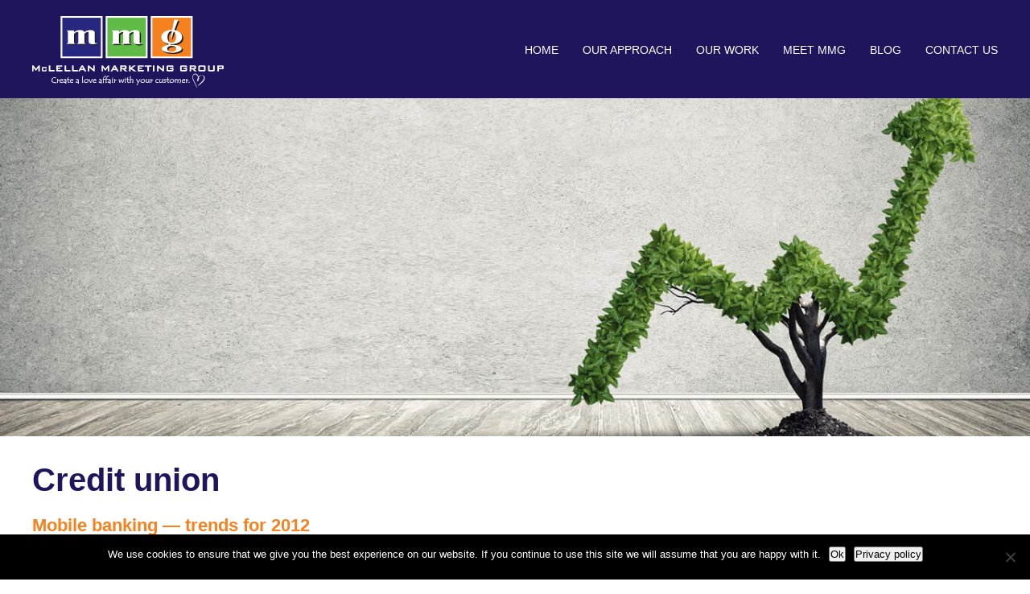

--- FILE ---
content_type: text/html; charset=UTF-8
request_url: https://www.mclellanmarketing.com/tag/credit-union
body_size: 8730
content:
<!DOCTYPE html>
<!--[if IE 7]>
<html class="ie ie7" lang="en-US" xmlns:fb="https://www.facebook.com/2008/fbml" xmlns:addthis="https://www.addthis.com/help/api-spec" >
<![endif]-->
<!--[if IE 8]>
<html class="ie ie8" lang="en-US" xmlns:fb="https://www.facebook.com/2008/fbml" xmlns:addthis="https://www.addthis.com/help/api-spec" >
<![endif]-->
<!--[if !(IE 7) | !(IE 8)  ]><!-->
<html lang="en-US" xmlns:fb="https://www.facebook.com/2008/fbml" xmlns:addthis="https://www.addthis.com/help/api-spec" >
<!--<![endif]-->
<head>
<meta charset="UTF-8" />
<meta name="viewport" content="width=device-width, initial-scale=1">
<title>Credit union Archives - McLellan Marketing Group</title>
<link rel="profile" href="http://gmpg.org/xfn/11" />
<link rel="stylesheet" href="https://www.mclellanmarketing.com/wp-content/themes/mclellan/style.css?1675373897" type="text/css" />
<!--[if lt IE 9]>
<script src="http://html5shim.googlecode.com/svn/trunk/html5.js"></script>
<![endif]-->

<link rel="apple-touch-icon" sizes="180x180" href="https://www.mclellanmarketing.com/wp-content/themes/mclellan/assets/favicon/apple-touch-icon.png">
<link rel="icon" type="image/png" sizes="32x32" href="https://www.mclellanmarketing.com/wp-content/themes/mclellan/assets/favicon/favicon-32x32.png">
<link rel="icon" type="image/png" sizes="16x16" href="https://www.mclellanmarketing.com/wp-content/themes/mclellan/assets/favicon/favicon-16x16.png">
<link rel="manifest" href="https://www.mclellanmarketing.com/wp-content/themes/mclellan/assets/favicon/manifest.json">
<link rel="mask-icon" href="https://www.mclellanmarketing.com/wp-content/themes/mclellan/assets/favicon/safari-pinned-tab.svg" color="#5bbad5">
<link rel="shortcut icon" href="https://www.mclellanmarketing.com/wp-content/themes/mclellan/assets/favicon/favicon.ico">
<meta name="msapplication-config" content="https://www.mclellanmarketing.com/wp-content/themes/mclellan/assets/favicon/browserconfig.xml">
<meta name="theme-color" content="#ffffff">

<meta name='robots' content='index, follow, max-image-preview:large, max-snippet:-1, max-video-preview:-1' />
	<style>img:is([sizes="auto" i], [sizes^="auto," i]) { contain-intrinsic-size: 3000px 1500px }</style>
	
	<!-- This site is optimized with the Yoast SEO plugin v26.8 - https://yoast.com/product/yoast-seo-wordpress/ -->
	<link rel="canonical" href="https://www.mclellanmarketing.com/tag/credit-union" />
	<meta property="og:locale" content="en_US" />
	<meta property="og:type" content="article" />
	<meta property="og:title" content="Credit union Archives - McLellan Marketing Group" />
	<meta property="og:url" content="https://www.mclellanmarketing.com/tag/credit-union" />
	<meta property="og:site_name" content="McLellan Marketing Group" />
	<meta name="twitter:card" content="summary_large_image" />
	<script type="application/ld+json" class="yoast-schema-graph">{"@context":"https://schema.org","@graph":[{"@type":"CollectionPage","@id":"https://www.mclellanmarketing.com/tag/credit-union","url":"https://www.mclellanmarketing.com/tag/credit-union","name":"Credit union Archives - McLellan Marketing Group","isPartOf":{"@id":"https://www.mclellanmarketing.com/#website"},"breadcrumb":{"@id":"https://www.mclellanmarketing.com/tag/credit-union#breadcrumb"},"inLanguage":"en-US"},{"@type":"BreadcrumbList","@id":"https://www.mclellanmarketing.com/tag/credit-union#breadcrumb","itemListElement":[{"@type":"ListItem","position":1,"name":"Home","item":"https://www.mclellanmarketing.com/"},{"@type":"ListItem","position":2,"name":"Credit union"}]},{"@type":"WebSite","@id":"https://www.mclellanmarketing.com/#website","url":"https://www.mclellanmarketing.com/","name":"McLellan Marketing Group","description":"","potentialAction":[{"@type":"SearchAction","target":{"@type":"EntryPoint","urlTemplate":"https://www.mclellanmarketing.com/?s={search_term_string}"},"query-input":{"@type":"PropertyValueSpecification","valueRequired":true,"valueName":"search_term_string"}}],"inLanguage":"en-US"}]}</script>
	<!-- / Yoast SEO plugin. -->


<link rel='dns-prefetch' href='//s7.addthis.com' />

<link rel="alternate" type="application/rss+xml" title="McLellan Marketing Group &raquo; Feed" href="https://www.mclellanmarketing.com/feed" />
<link rel="alternate" type="application/rss+xml" title="McLellan Marketing Group &raquo; Comments Feed" href="https://www.mclellanmarketing.com/comments/feed" />
<link rel="alternate" type="application/rss+xml" title="McLellan Marketing Group &raquo; Credit union Tag Feed" href="https://www.mclellanmarketing.com/tag/credit-union/feed" />
		<!-- This site uses the Google Analytics by MonsterInsights plugin v9.11.1 - Using Analytics tracking - https://www.monsterinsights.com/ -->
		<!-- Note: MonsterInsights is not currently configured on this site. The site owner needs to authenticate with Google Analytics in the MonsterInsights settings panel. -->
					<!-- No tracking code set -->
				<!-- / Google Analytics by MonsterInsights -->
		<style id='wp-emoji-styles-inline-css' type='text/css'>

	img.wp-smiley, img.emoji {
		display: inline !important;
		border: none !important;
		box-shadow: none !important;
		height: 1em !important;
		width: 1em !important;
		margin: 0 0.07em !important;
		vertical-align: -0.1em !important;
		background: none !important;
		padding: 0 !important;
	}
</style>
<link rel='stylesheet' id='wp-block-library-css' href='https://www.mclellanmarketing.com/wp-includes/css/dist/block-library/style.min.css?ver=6.8.3' type='text/css' media='all' />
<style id='classic-theme-styles-inline-css' type='text/css'>
/*! This file is auto-generated */
.wp-block-button__link{color:#fff;background-color:#32373c;border-radius:9999px;box-shadow:none;text-decoration:none;padding:calc(.667em + 2px) calc(1.333em + 2px);font-size:1.125em}.wp-block-file__button{background:#32373c;color:#fff;text-decoration:none}
</style>
<style id='global-styles-inline-css' type='text/css'>
:root{--wp--preset--aspect-ratio--square: 1;--wp--preset--aspect-ratio--4-3: 4/3;--wp--preset--aspect-ratio--3-4: 3/4;--wp--preset--aspect-ratio--3-2: 3/2;--wp--preset--aspect-ratio--2-3: 2/3;--wp--preset--aspect-ratio--16-9: 16/9;--wp--preset--aspect-ratio--9-16: 9/16;--wp--preset--color--black: #000000;--wp--preset--color--cyan-bluish-gray: #abb8c3;--wp--preset--color--white: #ffffff;--wp--preset--color--pale-pink: #f78da7;--wp--preset--color--vivid-red: #cf2e2e;--wp--preset--color--luminous-vivid-orange: #ff6900;--wp--preset--color--luminous-vivid-amber: #fcb900;--wp--preset--color--light-green-cyan: #7bdcb5;--wp--preset--color--vivid-green-cyan: #00d084;--wp--preset--color--pale-cyan-blue: #8ed1fc;--wp--preset--color--vivid-cyan-blue: #0693e3;--wp--preset--color--vivid-purple: #9b51e0;--wp--preset--gradient--vivid-cyan-blue-to-vivid-purple: linear-gradient(135deg,rgba(6,147,227,1) 0%,rgb(155,81,224) 100%);--wp--preset--gradient--light-green-cyan-to-vivid-green-cyan: linear-gradient(135deg,rgb(122,220,180) 0%,rgb(0,208,130) 100%);--wp--preset--gradient--luminous-vivid-amber-to-luminous-vivid-orange: linear-gradient(135deg,rgba(252,185,0,1) 0%,rgba(255,105,0,1) 100%);--wp--preset--gradient--luminous-vivid-orange-to-vivid-red: linear-gradient(135deg,rgba(255,105,0,1) 0%,rgb(207,46,46) 100%);--wp--preset--gradient--very-light-gray-to-cyan-bluish-gray: linear-gradient(135deg,rgb(238,238,238) 0%,rgb(169,184,195) 100%);--wp--preset--gradient--cool-to-warm-spectrum: linear-gradient(135deg,rgb(74,234,220) 0%,rgb(151,120,209) 20%,rgb(207,42,186) 40%,rgb(238,44,130) 60%,rgb(251,105,98) 80%,rgb(254,248,76) 100%);--wp--preset--gradient--blush-light-purple: linear-gradient(135deg,rgb(255,206,236) 0%,rgb(152,150,240) 100%);--wp--preset--gradient--blush-bordeaux: linear-gradient(135deg,rgb(254,205,165) 0%,rgb(254,45,45) 50%,rgb(107,0,62) 100%);--wp--preset--gradient--luminous-dusk: linear-gradient(135deg,rgb(255,203,112) 0%,rgb(199,81,192) 50%,rgb(65,88,208) 100%);--wp--preset--gradient--pale-ocean: linear-gradient(135deg,rgb(255,245,203) 0%,rgb(182,227,212) 50%,rgb(51,167,181) 100%);--wp--preset--gradient--electric-grass: linear-gradient(135deg,rgb(202,248,128) 0%,rgb(113,206,126) 100%);--wp--preset--gradient--midnight: linear-gradient(135deg,rgb(2,3,129) 0%,rgb(40,116,252) 100%);--wp--preset--font-size--small: 13px;--wp--preset--font-size--medium: 20px;--wp--preset--font-size--large: 36px;--wp--preset--font-size--x-large: 42px;--wp--preset--spacing--20: 0.44rem;--wp--preset--spacing--30: 0.67rem;--wp--preset--spacing--40: 1rem;--wp--preset--spacing--50: 1.5rem;--wp--preset--spacing--60: 2.25rem;--wp--preset--spacing--70: 3.38rem;--wp--preset--spacing--80: 5.06rem;--wp--preset--shadow--natural: 6px 6px 9px rgba(0, 0, 0, 0.2);--wp--preset--shadow--deep: 12px 12px 50px rgba(0, 0, 0, 0.4);--wp--preset--shadow--sharp: 6px 6px 0px rgba(0, 0, 0, 0.2);--wp--preset--shadow--outlined: 6px 6px 0px -3px rgba(255, 255, 255, 1), 6px 6px rgba(0, 0, 0, 1);--wp--preset--shadow--crisp: 6px 6px 0px rgba(0, 0, 0, 1);}:where(.is-layout-flex){gap: 0.5em;}:where(.is-layout-grid){gap: 0.5em;}body .is-layout-flex{display: flex;}.is-layout-flex{flex-wrap: wrap;align-items: center;}.is-layout-flex > :is(*, div){margin: 0;}body .is-layout-grid{display: grid;}.is-layout-grid > :is(*, div){margin: 0;}:where(.wp-block-columns.is-layout-flex){gap: 2em;}:where(.wp-block-columns.is-layout-grid){gap: 2em;}:where(.wp-block-post-template.is-layout-flex){gap: 1.25em;}:where(.wp-block-post-template.is-layout-grid){gap: 1.25em;}.has-black-color{color: var(--wp--preset--color--black) !important;}.has-cyan-bluish-gray-color{color: var(--wp--preset--color--cyan-bluish-gray) !important;}.has-white-color{color: var(--wp--preset--color--white) !important;}.has-pale-pink-color{color: var(--wp--preset--color--pale-pink) !important;}.has-vivid-red-color{color: var(--wp--preset--color--vivid-red) !important;}.has-luminous-vivid-orange-color{color: var(--wp--preset--color--luminous-vivid-orange) !important;}.has-luminous-vivid-amber-color{color: var(--wp--preset--color--luminous-vivid-amber) !important;}.has-light-green-cyan-color{color: var(--wp--preset--color--light-green-cyan) !important;}.has-vivid-green-cyan-color{color: var(--wp--preset--color--vivid-green-cyan) !important;}.has-pale-cyan-blue-color{color: var(--wp--preset--color--pale-cyan-blue) !important;}.has-vivid-cyan-blue-color{color: var(--wp--preset--color--vivid-cyan-blue) !important;}.has-vivid-purple-color{color: var(--wp--preset--color--vivid-purple) !important;}.has-black-background-color{background-color: var(--wp--preset--color--black) !important;}.has-cyan-bluish-gray-background-color{background-color: var(--wp--preset--color--cyan-bluish-gray) !important;}.has-white-background-color{background-color: var(--wp--preset--color--white) !important;}.has-pale-pink-background-color{background-color: var(--wp--preset--color--pale-pink) !important;}.has-vivid-red-background-color{background-color: var(--wp--preset--color--vivid-red) !important;}.has-luminous-vivid-orange-background-color{background-color: var(--wp--preset--color--luminous-vivid-orange) !important;}.has-luminous-vivid-amber-background-color{background-color: var(--wp--preset--color--luminous-vivid-amber) !important;}.has-light-green-cyan-background-color{background-color: var(--wp--preset--color--light-green-cyan) !important;}.has-vivid-green-cyan-background-color{background-color: var(--wp--preset--color--vivid-green-cyan) !important;}.has-pale-cyan-blue-background-color{background-color: var(--wp--preset--color--pale-cyan-blue) !important;}.has-vivid-cyan-blue-background-color{background-color: var(--wp--preset--color--vivid-cyan-blue) !important;}.has-vivid-purple-background-color{background-color: var(--wp--preset--color--vivid-purple) !important;}.has-black-border-color{border-color: var(--wp--preset--color--black) !important;}.has-cyan-bluish-gray-border-color{border-color: var(--wp--preset--color--cyan-bluish-gray) !important;}.has-white-border-color{border-color: var(--wp--preset--color--white) !important;}.has-pale-pink-border-color{border-color: var(--wp--preset--color--pale-pink) !important;}.has-vivid-red-border-color{border-color: var(--wp--preset--color--vivid-red) !important;}.has-luminous-vivid-orange-border-color{border-color: var(--wp--preset--color--luminous-vivid-orange) !important;}.has-luminous-vivid-amber-border-color{border-color: var(--wp--preset--color--luminous-vivid-amber) !important;}.has-light-green-cyan-border-color{border-color: var(--wp--preset--color--light-green-cyan) !important;}.has-vivid-green-cyan-border-color{border-color: var(--wp--preset--color--vivid-green-cyan) !important;}.has-pale-cyan-blue-border-color{border-color: var(--wp--preset--color--pale-cyan-blue) !important;}.has-vivid-cyan-blue-border-color{border-color: var(--wp--preset--color--vivid-cyan-blue) !important;}.has-vivid-purple-border-color{border-color: var(--wp--preset--color--vivid-purple) !important;}.has-vivid-cyan-blue-to-vivid-purple-gradient-background{background: var(--wp--preset--gradient--vivid-cyan-blue-to-vivid-purple) !important;}.has-light-green-cyan-to-vivid-green-cyan-gradient-background{background: var(--wp--preset--gradient--light-green-cyan-to-vivid-green-cyan) !important;}.has-luminous-vivid-amber-to-luminous-vivid-orange-gradient-background{background: var(--wp--preset--gradient--luminous-vivid-amber-to-luminous-vivid-orange) !important;}.has-luminous-vivid-orange-to-vivid-red-gradient-background{background: var(--wp--preset--gradient--luminous-vivid-orange-to-vivid-red) !important;}.has-very-light-gray-to-cyan-bluish-gray-gradient-background{background: var(--wp--preset--gradient--very-light-gray-to-cyan-bluish-gray) !important;}.has-cool-to-warm-spectrum-gradient-background{background: var(--wp--preset--gradient--cool-to-warm-spectrum) !important;}.has-blush-light-purple-gradient-background{background: var(--wp--preset--gradient--blush-light-purple) !important;}.has-blush-bordeaux-gradient-background{background: var(--wp--preset--gradient--blush-bordeaux) !important;}.has-luminous-dusk-gradient-background{background: var(--wp--preset--gradient--luminous-dusk) !important;}.has-pale-ocean-gradient-background{background: var(--wp--preset--gradient--pale-ocean) !important;}.has-electric-grass-gradient-background{background: var(--wp--preset--gradient--electric-grass) !important;}.has-midnight-gradient-background{background: var(--wp--preset--gradient--midnight) !important;}.has-small-font-size{font-size: var(--wp--preset--font-size--small) !important;}.has-medium-font-size{font-size: var(--wp--preset--font-size--medium) !important;}.has-large-font-size{font-size: var(--wp--preset--font-size--large) !important;}.has-x-large-font-size{font-size: var(--wp--preset--font-size--x-large) !important;}
:where(.wp-block-post-template.is-layout-flex){gap: 1.25em;}:where(.wp-block-post-template.is-layout-grid){gap: 1.25em;}
:where(.wp-block-columns.is-layout-flex){gap: 2em;}:where(.wp-block-columns.is-layout-grid){gap: 2em;}
:root :where(.wp-block-pullquote){font-size: 1.5em;line-height: 1.6;}
</style>
<link rel='stylesheet' id='amazonpolly-css' href='https://www.mclellanmarketing.com/wp-content/plugins/amazon-polly/public/css/amazonpolly-public.css?ver=1.0.0' type='text/css' media='all' />
<link rel='stylesheet' id='cookie-notice-front-css' href='https://www.mclellanmarketing.com/wp-content/plugins/cookie-notice/css/front.min.css?ver=2.5.11' type='text/css' media='all' />
<link rel='stylesheet' id='addthis_all_pages-css' href='https://www.mclellanmarketing.com/wp-content/plugins/addthis/frontend/build/addthis_wordpress_public.min.css?ver=6.8.3' type='text/css' media='all' />
<script type="text/javascript" src="https://www.mclellanmarketing.com/wp-includes/js/jquery/jquery.min.js?ver=3.7.1" id="jquery-core-js"></script>
<script type="text/javascript" src="https://www.mclellanmarketing.com/wp-includes/js/jquery/jquery-migrate.min.js?ver=3.4.1" id="jquery-migrate-js"></script>
<script type="text/javascript" src="https://www.mclellanmarketing.com/wp-content/plugins/amazon-polly/public/js/amazonpolly-public.js?ver=1.0.0" id="amazonpolly-js"></script>
<link rel="https://api.w.org/" href="https://www.mclellanmarketing.com/wp-json/" /><link rel="alternate" title="JSON" type="application/json" href="https://www.mclellanmarketing.com/wp-json/wp/v2/tags/418" /><link rel="EditURI" type="application/rsd+xml" title="RSD" href="https://www.mclellanmarketing.com/xmlrpc.php?rsd" />
<meta name="generator" content="WordPress 6.8.3" />
<!-- Stream WordPress user activity plugin v4.1.1 -->
<meta name="generator" content="WP Rocket 3.20.3" data-wpr-features="wpr_desktop" /></head>

<body class="archive tag tag-credit-union tag-418 wp-theme-mclellan cookies-not-set">

<div data-rocket-location-hash="dba426017b8f0e3ca6b492a68c3090c0" id="mobile-menu-bar" class="clearfix"><div data-rocket-location-hash="1cd21d4c0c18c5cb5c7b004c5e2029b1" class="menu-mobile-menu-bar-container"><ul id="menu-mobile-menu-bar" class="menu"><li id="menu-item-233" class="home menu-item menu-item-type-post_type menu-item-object-page menu-item-home menu-item-233"><a href="https://www.mclellanmarketing.com/">Home</a></li>
<li id="menu-item-234" class="hamburger menu-item menu-item-type-custom menu-item-object-custom menu-item-234"><a href="#">Menu</a></li>
</ul></div></div>
<div data-rocket-location-hash="98c3314baa29b7d564afca5f2d21f3ce" id="mobile-menu-dropdown" class="clearfix"><div data-rocket-location-hash="4c2c0f92ecbff6ac16afda9f37becef7" class="menu-main-menu-container"><ul id="menu-main-menu" class="menu"><li id="menu-item-202" class="menu-item menu-item-type-post_type menu-item-object-page menu-item-home menu-item-202"><a href="https://www.mclellanmarketing.com/">Home</a></li>
<li id="menu-item-280" class="nolink menu-item menu-item-type-custom menu-item-object-custom menu-item-has-children menu-item-280"><a href="/">Our Approach</a>
<ul class="sub-menu">
	<li id="menu-item-206" class="menu-item menu-item-type-post_type menu-item-object-page menu-item-206"><a href="https://www.mclellanmarketing.com/our-view-of-the-marketing-world">Our view of the marketing world</a></li>
	<li id="menu-item-205" class="menu-item menu-item-type-post_type menu-item-object-page menu-item-205"><a href="https://www.mclellanmarketing.com/our-methodology">Our methodology</a></li>
	<li id="menu-item-204" class="menu-item menu-item-type-post_type menu-item-object-page menu-item-204"><a href="https://www.mclellanmarketing.com/how-we-livework-with-clients">How we live and work with clients</a></li>
</ul>
</li>
<li id="menu-item-279" class="nolink menu-item menu-item-type-custom menu-item-object-custom menu-item-has-children menu-item-279"><a href="/">Our Work</a>
<ul class="sub-menu">
	<li id="menu-item-208" class="menu-item menu-item-type-post_type menu-item-object-page menu-item-208"><a href="https://www.mclellanmarketing.com/branding">Branding</a></li>
	<li id="menu-item-210" class="menu-item menu-item-type-post_type menu-item-object-page menu-item-210"><a href="https://www.mclellanmarketing.com/marketing-strategy">Marketing strategy</a></li>
	<li id="menu-item-211" class="menu-item menu-item-type-post_type menu-item-object-page menu-item-211"><a href="https://www.mclellanmarketing.com/more-leads-and-sales">More leads and sales</a></li>
	<li id="menu-item-209" class="menu-item menu-item-type-post_type menu-item-object-page menu-item-209"><a href="https://www.mclellanmarketing.com/case-studies">Case Studies</a></li>
</ul>
</li>
<li id="menu-item-281" class="nolink menu-item menu-item-type-custom menu-item-object-custom menu-item-has-children menu-item-281"><a href="/">Meet MMG</a>
<ul class="sub-menu">
	<li id="menu-item-213" class="menu-item menu-item-type-post_type menu-item-object-page menu-item-213"><a href="https://www.mclellanmarketing.com/history-awards">History &#038; Awards</a></li>
	<li id="menu-item-214" class="menu-item menu-item-type-post_type menu-item-object-page menu-item-214"><a href="https://www.mclellanmarketing.com/team-culture">Team &#038; Culture</a></li>
</ul>
</li>
<li id="menu-item-6224" class="menu-item menu-item-type-post_type menu-item-object-page current_page_parent menu-item-6224"><a href="https://www.mclellanmarketing.com/blog">Blog</a></li>
<li id="menu-item-216" class="menu-item menu-item-type-post_type menu-item-object-page menu-item-216"><a href="https://www.mclellanmarketing.com/contact-us">Contact Us</a></li>
</ul></div></div>
<div data-rocket-location-hash="0bc65477b103225552bc865964f1c85c" id="search-menu-dropdown" class="clearfix">	<form method="get" class="searchform" action="https://www.mclellanmarketing.com">
		<input type="text" class="search-text" name="s" value="Search" onfocus="if (this.value == 'Search') {this.value = '';}" onblur="if (this.value == '') {this.value = 'Search';}" />
		<input type="submit" class="searchsubmit" value="&nbsp;" />
	</form>
</div>

<div data-rocket-location-hash="51fd1ce110d8fcf98a8a82fec1737b26" id="page-wrap" class="clearfix">

	<header data-rocket-location-hash="069f511c37ee4118505b475c85879332" id="masthead" class="clearfix">
		<div data-rocket-location-hash="95bc5887e1dc74f5a07726c0aafb1540" class="pagewidth clearfix">
			<div id="logo">
				<a href="https://www.mclellanmarketing.com/"><img src="https://www.mclellanmarketing.com/wp-content/uploads/2017/07/logo.png" alt="" /></a>			</div>
			<div id="header-right" class="clearfix">
				<nav id="nav-wrap" class="clearfix">
					<div class="menu-main-menu-container"><ul id="nav" class="menu"><li class="menu-item menu-item-type-post_type menu-item-object-page menu-item-home menu-item-202"><a href="https://www.mclellanmarketing.com/">Home</a></li>
<li class="nolink menu-item menu-item-type-custom menu-item-object-custom menu-item-has-children menu-item-280"><a href="/">Our Approach</a>
<ul class="sub-menu">
	<li class="menu-item menu-item-type-post_type menu-item-object-page menu-item-206"><a href="https://www.mclellanmarketing.com/our-view-of-the-marketing-world">Our view of the marketing world</a></li>
	<li class="menu-item menu-item-type-post_type menu-item-object-page menu-item-205"><a href="https://www.mclellanmarketing.com/our-methodology">Our methodology</a></li>
	<li class="menu-item menu-item-type-post_type menu-item-object-page menu-item-204"><a href="https://www.mclellanmarketing.com/how-we-livework-with-clients">How we live and work with clients</a></li>
</ul>
</li>
<li class="nolink menu-item menu-item-type-custom menu-item-object-custom menu-item-has-children menu-item-279"><a href="/">Our Work</a>
<ul class="sub-menu">
	<li class="menu-item menu-item-type-post_type menu-item-object-page menu-item-208"><a href="https://www.mclellanmarketing.com/branding">Branding</a></li>
	<li class="menu-item menu-item-type-post_type menu-item-object-page menu-item-210"><a href="https://www.mclellanmarketing.com/marketing-strategy">Marketing strategy</a></li>
	<li class="menu-item menu-item-type-post_type menu-item-object-page menu-item-211"><a href="https://www.mclellanmarketing.com/more-leads-and-sales">More leads and sales</a></li>
	<li class="menu-item menu-item-type-post_type menu-item-object-page menu-item-209"><a href="https://www.mclellanmarketing.com/case-studies">Case Studies</a></li>
</ul>
</li>
<li class="nolink menu-item menu-item-type-custom menu-item-object-custom menu-item-has-children menu-item-281"><a href="/">Meet MMG</a>
<ul class="sub-menu">
	<li class="menu-item menu-item-type-post_type menu-item-object-page menu-item-213"><a href="https://www.mclellanmarketing.com/history-awards">History &#038; Awards</a></li>
	<li class="menu-item menu-item-type-post_type menu-item-object-page menu-item-214"><a href="https://www.mclellanmarketing.com/team-culture">Team &#038; Culture</a></li>
</ul>
</li>
<li class="menu-item menu-item-type-post_type menu-item-object-page current_page_parent menu-item-6224"><a href="https://www.mclellanmarketing.com/blog">Blog</a></li>
<li class="menu-item menu-item-type-post_type menu-item-object-page menu-item-216"><a href="https://www.mclellanmarketing.com/contact-us">Contact Us</a></li>
</ul></div>				</nav>
			</div>
		</div>
	</header>

	<div data-rocket-location-hash="6ec1b5fdf8f9cea0f14bc7f8baba6d39" id="heading-image" style="background-image:url(https://www.mclellanmarketing.com/wp-content/uploads/2017/07/slide-1.jpg);"></div>
	<div data-rocket-location-hash="680f3a64d234fd413a9de8eaf0db3214" id="content-wrap" class="clearfix">
		<div data-rocket-location-hash="e7025bd5f7762288e75ac2fd2fe2b6da" class="pagewidth clearfix">
		<div id="primary" class="clearfix">
			<header class="page-header"><h1 class="page-title">Credit union</h1>
</header>

				<article id="post-4308" class="post excerpt clearfix">
										<div class="post-content">
						<div class="entry-summary">
							<h3><a href="https://www.mclellanmarketing.com/2012/04/mobile-banking-trends-for-2012.html" title="Mobile banking &#8212; trends for 2012" rel="bookmark">Mobile banking &#8212; trends for 2012</a></h3>
                     <p class="date">April 15, 2012</p>
							<div class="at-above-post-arch-page addthis_tool" data-url="https://www.mclellanmarketing.com/2012/04/mobile-banking-trends-for-2012.html"></div><p>I recently gave a presentation to a packed house of bank and credit union professionals about <a class="zem_slink" title="Mobile banking" href="http://en.wikipedia.org/wiki/Mobile_banking" rel="wikipedia noopener noreferrer" target="_blank">mobile banking</a> and where it&#8217;s heading.  And the &#8220;theme&#8221; of my message to them was &#8212; <span style="text-decoration: underline">if this isn&#8217;t your top priority for 2012, it sure better be for 2013.</span> (I&#8217;ll bet my pal <a href="http://www.ck-blog.com/" target="_blank" rel="noopener noreferrer">CK Kerley</a> would agree!)</p>
<p>The <a class="zem_slink" title="Federal Reserve System" href="http://www.federalreserve.gov/" rel="homepage noopener noreferrer" target="_blank">Federal Reserve</a> just released some really telling research that not only shows how many of us are already using mobile banking &#8211; but how many people changed financial institutions so they could use mobile banking.  (<a href="http://www.mclellanmarketing.com/images/2012/04/FedReserveMobileStudy.pdf" target="_blank" rel="noopener noreferrer">download PDF of the research by clicking here</a>)</p>
<p>Here were some of the key takeaways from the presentation (which you can click through below.  Email subscribers&#8230;<a href="http://www.mclellanmarketing.com/2012/04/mobile-banking-trends-for-2012.html ‎" target="_blank" rel="noopener noreferrer">click here</a>.)</p>
<ul>
<li>20% of financial instutition customers are already using mobile banking</li>
<li>Another 13-20% say they will be by the end of 2012</li>
<li>60% of new customers said that being able to use mobile banking influenced their decision to switch</li>
<li>11% of users are using their phone&#8217;s camera to remote deposit checks</li>
</ul>
<p>This isn&#8217;t optional for financial institutions that want to be in business in 2020.  It&#8217;s really that simple.</p>
<p>Here&#8217;s my presentation &#8212; I&#8217;d love to hear your thoughts.</p>
<div></div>
<div></div>
<div>[slideshare id=12548717&amp;doc=mobilebanking2012-120415134306-phpapp01]</div>
<div></div>
<div class="zemanta-pixie" style="margin-top: 10px;height: 15px"><a class="zemanta-pixie-a" title="Enhanced by Zemanta" href="http://www.zemanta.com/"><img decoding="async" class="zemanta-pixie-img" style="border: none;float: right" src="http://img.zemanta.com/zemified_e.png?x-id=dd45af62-fd4f-4e47-8d5a-82617e5d5bba" alt="Enhanced by Zemanta" /></a></div>
<!-- AddThis Advanced Settings above via filter on the_content --><!-- AddThis Advanced Settings below via filter on the_content --><!-- AddThis Advanced Settings generic via filter on the_content --><!-- AddThis Share Buttons above via filter on the_content --><!-- AddThis Share Buttons below via filter on the_content --><div class="at-below-post-arch-page addthis_tool" data-url="https://www.mclellanmarketing.com/2012/04/mobile-banking-trends-for-2012.html"></div><!-- AddThis Share Buttons generic via filter on the_content -->							<a class="more" href="https://www.mclellanmarketing.com/2012/04/mobile-banking-trends-for-2012.html">More</a>
						</div>
					</div>
				</article><div class="paging clearfix"></div>		</div>


		</div>	</div><!-- #content-wrap -->

</div><!-- #pagewrap -->

<footer data-rocket-location-hash="0520e402e2e5207964e9f5c2b6f1e37e" id="footer" class="clearfix">
	<div data-rocket-location-hash="84ad34b91e9f46605581734be1073806" class="pagewidth clearfix">
      <div data-rocket-location-hash="b1a81d578e7bd95821cb267b329d2911" class="clearfix">
   		<div class="footer-left clearfix">
   			<div class="menu-footer-menu-container"><ul id="footer-nav" class="menu"><li id="menu-item-283" class="nolink menu-item menu-item-type-custom menu-item-object-custom menu-item-has-children menu-item-283"><a href="/">Our Approach</a>
<ul class="sub-menu">
	<li id="menu-item-189" class="menu-item menu-item-type-post_type menu-item-object-page menu-item-189"><a href="https://www.mclellanmarketing.com/how-we-livework-with-clients">How we live and work with clients</a></li>
	<li id="menu-item-190" class="menu-item menu-item-type-post_type menu-item-object-page menu-item-190"><a href="https://www.mclellanmarketing.com/our-methodology">Our methodology</a></li>
	<li id="menu-item-191" class="menu-item menu-item-type-post_type menu-item-object-page menu-item-191"><a href="https://www.mclellanmarketing.com/our-view-of-the-marketing-world">Our view of the marketing world</a></li>
</ul>
</li>
<li id="menu-item-282" class="nolink menu-item menu-item-type-custom menu-item-object-custom menu-item-has-children menu-item-282"><a href="/">Our Work</a>
<ul class="sub-menu">
	<li id="menu-item-193" class="menu-item menu-item-type-post_type menu-item-object-page menu-item-193"><a href="https://www.mclellanmarketing.com/branding">Branding</a></li>
	<li id="menu-item-195" class="menu-item menu-item-type-post_type menu-item-object-page menu-item-195"><a href="https://www.mclellanmarketing.com/marketing-strategy">Marketing strategy</a></li>
	<li id="menu-item-196" class="menu-item menu-item-type-post_type menu-item-object-page menu-item-196"><a href="https://www.mclellanmarketing.com/more-leads-and-sales">More leads and sales</a></li>
	<li id="menu-item-194" class="menu-item menu-item-type-post_type menu-item-object-page menu-item-194"><a href="https://www.mclellanmarketing.com/case-studies">Case Studies</a></li>
</ul>
</li>
<li id="menu-item-284" class="nolink menu-item menu-item-type-custom menu-item-object-custom menu-item-has-children menu-item-284"><a href="/">Meet MMG</a>
<ul class="sub-menu">
	<li id="menu-item-199" class="menu-item menu-item-type-post_type menu-item-object-page menu-item-199"><a href="https://www.mclellanmarketing.com/team-culture">Team &#038; Culture</a></li>
	<li id="menu-item-198" class="menu-item menu-item-type-post_type menu-item-object-page menu-item-198"><a href="https://www.mclellanmarketing.com/history-awards">History &#038; Awards</a></li>
</ul>
</li>
<li id="menu-item-6519" class="menu-item menu-item-type-post_type menu-item-object-page current_page_parent menu-item-6519"><a href="https://www.mclellanmarketing.com/blog">Blog</a></li>
<li id="menu-item-201" class="menu-item menu-item-type-post_type menu-item-object-page menu-item-201"><a href="https://www.mclellanmarketing.com/contact-us">Contact Us</a></li>
</ul></div>   		</div>
   		<div class="footer-right clearfix">
   			<p><strong>McLellan Marketing Group<br />
</strong>820 S. Monaco Parkway #417<br />
Building 4-B<br />
Denver, CO 80224-1569<br />
<a href="tel:7747243629">774-7AGENCY (774-724-3629)</a></p>
<ul class="social-icons clearfix"><li><a href="https://www.facebook.com/McLellanMarketing/" target="_blank" rel="noopener"><img src="https://www.mclellanmarketing.com/wp-content/uploads/2017/07/facebook.png" alt="" /></a></li><li><a href="https://twitter.com/DrewMcLellan" target="_blank" rel="noopener"><img src="https://www.mclellanmarketing.com/wp-content/uploads/2017/07/twitter.png" alt="" /></a></li><li><a href="https://www.linkedin.com/in/drewmclellan/" target="_blank" rel="noopener"><img src="https://www.mclellanmarketing.com/wp-content/uploads/2017/07/linkedin.png" alt="" /></a></li></ul>
   		</div>
   	</div>
      <div data-rocket-location-hash="939f9987d47be5c1d60af44bef238ab4" id="copyright" class="clearfix">
         <div class="copy-left">
            Copyright © 2026 McLellan Marketing Group. All rights reserved.         </div>
         <div class="copy-right">
            <div class="menu-copyright-menu-container"><ul id="menu-copyright-menu" class="menu"><li id="menu-item-290" class="menu-item menu-item-type-post_type menu-item-object-page menu-item-290"><a href="https://www.mclellanmarketing.com/privacy-policy">Privacy Policy</a></li>
</ul></div>         </div>
      </div>
   </div>
</footer>

<script type="speculationrules">
{"prefetch":[{"source":"document","where":{"and":[{"href_matches":"\/*"},{"not":{"href_matches":["\/wp-*.php","\/wp-admin\/*","\/wp-content\/uploads\/*","\/wp-content\/*","\/wp-content\/plugins\/*","\/wp-content\/themes\/mclellan\/*","\/*\\?(.+)"]}},{"not":{"selector_matches":"a[rel~=\"nofollow\"]"}},{"not":{"selector_matches":".no-prefetch, .no-prefetch a"}}]},"eagerness":"conservative"}]}
</script>
<script data-cfasync="false" type="text/javascript">if (window.addthis_product === undefined) { window.addthis_product = "wpp"; } if (window.wp_product_version === undefined) { window.wp_product_version = "wpp-6.2.7"; } if (window.addthis_share === undefined) { window.addthis_share = {}; } if (window.addthis_config === undefined) { window.addthis_config = {"data_track_clickback":true,"data_ga_property":"UA-44016226-1","data_ga_social":true,"ui_atversion":"300"}; } if (window.addthis_plugin_info === undefined) { window.addthis_plugin_info = {"info_status":"enabled","cms_name":"WordPress","plugin_name":"Share Buttons by AddThis","plugin_version":"6.2.7","plugin_mode":"AddThis","anonymous_profile_id":"wp-0b60617fe87049aea24129232b7b1202","page_info":{"template":"archives","post_type":""},"sharing_enabled_on_post_via_metabox":false}; } 
                    (function() {
                      var first_load_interval_id = setInterval(function () {
                        if (typeof window.addthis !== 'undefined') {
                          window.clearInterval(first_load_interval_id);
                          if (typeof window.addthis_layers !== 'undefined' && Object.getOwnPropertyNames(window.addthis_layers).length > 0) {
                            window.addthis.layers(window.addthis_layers);
                          }
                          if (Array.isArray(window.addthis_layers_tools)) {
                            for (i = 0; i < window.addthis_layers_tools.length; i++) {
                              window.addthis.layers(window.addthis_layers_tools[i]);
                            }
                          }
                        }
                     },1000)
                    }());
                </script><script type="text/javascript" id="cookie-notice-front-js-before">
/* <![CDATA[ */
var cnArgs = {"ajaxUrl":"https:\/\/www.mclellanmarketing.com\/wp-admin\/admin-ajax.php","nonce":"7fdf56bf3f","hideEffect":"fade","position":"bottom","onScroll":false,"onScrollOffset":100,"onClick":false,"cookieName":"cookie_notice_accepted","cookieTime":31536000,"cookieTimeRejected":2592000,"globalCookie":false,"redirection":false,"cache":true,"revokeCookies":false,"revokeCookiesOpt":"automatic"};
/* ]]> */
</script>
<script type="text/javascript" src="https://www.mclellanmarketing.com/wp-content/plugins/cookie-notice/js/front.min.js?ver=2.5.11" id="cookie-notice-front-js"></script>
<script type="text/javascript" src="https://www.mclellanmarketing.com/wp-content/themes/mclellan/assets/js/site.js?1503537652&amp;ver=1.0" id="p14-global-js-js"></script>
<script type="text/javascript" src="https://s7.addthis.com/js/300/addthis_widget.js?ver=6.8.3#pubid=ra-5a6f4e86cad8b232" id="addthis_widget-js"></script>

		<!-- Cookie Notice plugin v2.5.11 by Hu-manity.co https://hu-manity.co/ -->
		<div data-rocket-location-hash="3aa853e9dce5441f2e66b68d6f81dca6" id="cookie-notice" role="dialog" class="cookie-notice-hidden cookie-revoke-hidden cn-position-bottom" aria-label="Cookie Notice" style="background-color: rgba(0,0,0,1);"><div data-rocket-location-hash="23c7272bac2734e1be88305ba00ba789" class="cookie-notice-container" style="color: #fff"><span id="cn-notice-text" class="cn-text-container">We use cookies to ensure that we give you the best experience on our website. If you continue to use this site we will assume that you are happy with it.</span><span id="cn-notice-buttons" class="cn-buttons-container"><button id="cn-accept-cookie" data-cookie-set="accept" class="cn-set-cookie cn-button cn-button-custom button" aria-label="Ok">Ok</button><button data-link-url="https://www.mclellanmarketing.com/privacy-policy" data-link-target="_blank" id="cn-more-info" class="cn-more-info cn-button cn-button-custom button" aria-label="Privacy policy">Privacy policy</button></span><button type="button" id="cn-close-notice" data-cookie-set="accept" class="cn-close-icon" aria-label="No"></button></div>
			
		</div>
		<!-- / Cookie Notice plugin -->
<script>var rocket_beacon_data = {"ajax_url":"https:\/\/www.mclellanmarketing.com\/wp-admin\/admin-ajax.php","nonce":"458f6f8bf1","url":"https:\/\/www.mclellanmarketing.com\/tag\/credit-union","is_mobile":false,"width_threshold":1600,"height_threshold":700,"delay":500,"debug":null,"status":{"atf":true,"lrc":true,"preconnect_external_domain":true},"elements":"img, video, picture, p, main, div, li, svg, section, header, span","lrc_threshold":1800,"preconnect_external_domain_elements":["link","script","iframe"],"preconnect_external_domain_exclusions":["static.cloudflareinsights.com","rel=\"profile\"","rel=\"preconnect\"","rel=\"dns-prefetch\"","rel=\"icon\""]}</script><script data-name="wpr-wpr-beacon" src='https://www.mclellanmarketing.com/wp-content/plugins/wp-rocket/assets/js/wpr-beacon.min.js' async></script></body>
</html>
<!-- This website is like a Rocket, isn't it? Performance optimized by WP Rocket. Learn more: https://wp-rocket.me -->